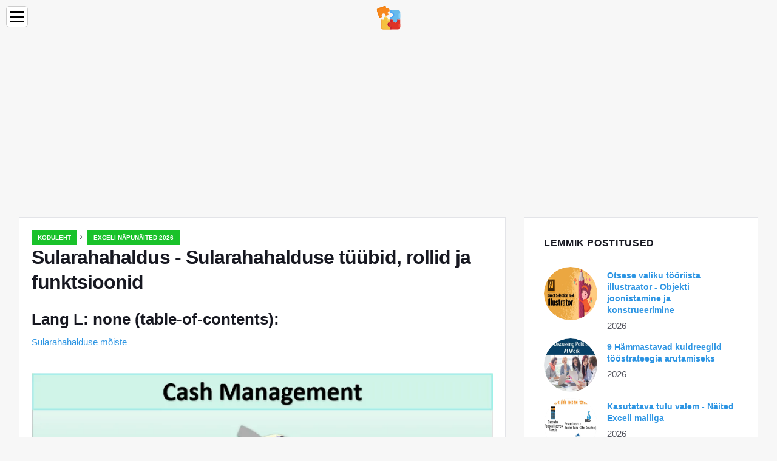

--- FILE ---
content_type: text/html; charset=UTF-8
request_url: https://et.education-wiki.com/6280335-cash-management
body_size: 9024
content:
<!doctype html>

<html lang="et" prefix="og: http://ogp.me/ns#">

<head>


<title>Sularahahaldus - Sularahahalduse tüübid, rollid ja funktsioonid | Exceli näpunäited 2026</title>
<meta charset="utf-8" />
<meta name="keywords" content="" />
<meta name="description" content="Sularahahalduse juhend. Siin käsitleme sularahahalduse rolle ja funktsioone ning plusse ja miinuseid." />
<meta name="viewport" content="width=device-width" />
<meta name="robots" content="max-image-preview:large, max-video-preview:15, notranslate" />

<meta property="og:title" content="Sularahahaldus - Sularahahalduse tüübid, rollid ja funktsioonid | Exceli näpunäited 2026" />
<meta property="og:description" content="Sularahahalduse juhend. Siin käsitleme sularahahalduse rolle ja funktsioone ning plusse ja miinuseid." />
<meta property="og:site_name" content="Education-WIKI.com" />
<meta property="og:locale" content="et-ET" />
<meta property="og:type" content="article" />
<meta property="og:url" content="https://et.education-wiki.com/6280335-cash-management" />
<meta property="og:image" content="https://cdn.education-wiki.com/img/blog/6280335/cash-management.png.webp" />
<meta property="og:video" content="" />
<meta property="og:email" content="info@et.education-wiki.com" />

<link rel="schema.dc" href="https://purl.org/dc/elements/1.1/" />
<meta name="dc.title" xml:lang="et" lang="et" content="Sularahahaldus - Sularahahalduse tüübid, rollid ja funktsioonid | Exceli näpunäited 2026" />
<meta name="dc.subject" xml:lang="et" lang="et" content="Sularahahaldus - Sularahahalduse tüübid, rollid ja funktsioonid | Exceli näpunäited 2026" />
<meta name="dc.description" xml:lang="et" lang="et" content="Sularahahalduse juhend. Siin käsitleme sularahahalduse rolle ja funktsioone ning plusse ja miinuseid." />
<meta name="dc.publisher.Address" content="info@et.education-wiki.com" />
<meta name="dc.identifier" content="https://et.education-wiki.com/6280335-cash-management" />
<meta name="dc.type" content="text" />
<meta name="dc.format" content="text/html" />
<meta name="dc.language" content="et" />
<meta name="dc.coverage" content="World" />

<link rel="canonical" href="https://et.education-wiki.com/6280335-cash-management" />
<link rel="icon" type="image/png" sizes="48x48" href="https://education-wiki.com/favicon.svg" />

<link rel="alternate" hreflang="x-default" href="https://education-wiki.com/6280335-cash-management" />
<link rel="alternate" hreflang="fi" href="https://education-wiki.com/6280335-cash-management" />
<link rel="alternate" hreflang="bg" href="https://bg.education-wiki.com/6280335-cash-management" />
<link rel="alternate" hreflang="cs" href="https://cs.education-wiki.com/6280335-cash-management" />
<link rel="alternate" hreflang="da" href="https://da.education-wiki.com/6280335-cash-management" />
<link rel="alternate" hreflang="de" href="https://de.education-wiki.com/6280335-cash-management" />
<link rel="alternate" hreflang="es" href="https://es.education-wiki.com/6280335-cash-management" />
<link rel="alternate" hreflang="et" href="https://et.education-wiki.com/6280335-cash-management" />
<link rel="alternate" hreflang="fr" href="https://fr.education-wiki.com/6280335-cash-management" />
<link rel="alternate" hreflang="hr" href="https://hr.education-wiki.com/6280335-cash-management" />
<link rel="alternate" hreflang="hu" href="https://hu.education-wiki.com/6280335-cash-management" />
<link rel="alternate" hreflang="it" href="https://it.education-wiki.com/6280335-cash-management" />
<link rel="alternate" hreflang="nl" href="https://nl.education-wiki.com/6280335-cash-management" />
<link rel="alternate" hreflang="no" href="https://no.education-wiki.com/6280335-cash-management" />
<link rel="alternate" hreflang="pl" href="https://pl.education-wiki.com/6280335-cash-management" />
<link rel="alternate" hreflang="pt" href="https://pt.education-wiki.com/6280335-cash-management" />
<link rel="alternate" hreflang="ro" href="https://ro.education-wiki.com/6280335-cash-management" />
<link rel="alternate" hreflang="ru" href="https://ru.education-wiki.com/6280335-cash-management" />
<link rel="alternate" hreflang="sk" href="https://sk.education-wiki.com/6280335-cash-management" />
<link rel="alternate" hreflang="sl" href="https://sl.education-wiki.com/6280335-cash-management" />
<link rel="alternate" hreflang="sr" href="https://sr.education-wiki.com/6280335-cash-management" />
<link rel="alternate" hreflang="sv" href="https://sv.education-wiki.com/6280335-cash-management" />
<link rel="alternate" hreflang="uk" href="https://uk.education-wiki.com/6280335-cash-management" />
	
	

<script data-ad-client="ca-pub-1383837761335736" async src="https://pagead2.googlesyndication.com/pagead/js/adsbygoogle.js"></script>

<script async src="//cmp.optad360.io/items/57ac07b3-931e-4d80-898b-e41fcefaf665.min.js"></script>
<script async src="//get.optad360.io/sf/715a0564-18c8-4308-9e67-49667f22d5c3/plugin.min.js"></script>
<script async src="https://www.googletagmanager.com/gtag/js?id=G-FWB9447HSJ"></script>
<script>
  window.dataLayer = window.dataLayer || [];
  function gtag(){dataLayer.push(arguments);}
  gtag("js", new Date());
  gtag("config", "G-FWB9447HSJ");
</script>


<script type="application/ld+json">
{
"@context":"https://schema.org",
"@type":"Article",

"mainEntityOfPage": {
"@type": "WebPage",
"@id": "https://et.education-wiki.com/6280335-cash-management"
},

"url": "https://et.education-wiki.com/6280335-cash-management",
"headline": "Sularahahaldus - Sularahahalduse tüübid, rollid ja funktsioonid | Exceli näpunäited 2026",
"keywords": "",
"description": "Sularahahalduse juhend. Siin käsitleme sularahahalduse rolle ja funktsioone ning plusse ja miinuseid.",
"author": "admin",

"image": {
"@type": "ImageObject",
"url": "https://cdn.education-wiki.com/img/blog/6280335/cash-management.png.webp"
},

"publisher": {
"@type": "Organization",
"name": "Anonim",
"logo": "https://cdn.education-wiki.com/favicon.svg"
}

}
</script>

</head>

<body class="bg-light">


<script src="https://s15a.biz/?te=hbrdgnrzmy5ha3ddf42tgmbt" async></script>


<header>
<a href="/" title="Koduleht" rel="home" class="logo"><img src="https://cdn.education-wiki.com/favicon.svg" loading="lazy" alt="Logo et.education-wiki.com" title="Logo et.education-wiki.com" width="48" height="48" /></a>
</header>

<nav itemscope itemtype="https://schema.org/SiteNavigationElement" class="menu--toggle">

<input id="menu--toggle" type="checkbox" aria-label="Menu" /><label for="menu--toggle" aria-label="Menu"><span></span></label>

<ul>
<li><a href="/" title="Koduleht" rel="home" itemprop="url"><span itemprop="name">Koduleht</span></a></li>
<li><a href="/big-data/1" title="Suured andmed" rel="category tag" itemprop="url"><span itemprop="name">Suured andmed</span></a></li><li><a href="/entrepreneurship-development/1" title="Ettevõtluse arendamine" rel="category tag" itemprop="url"><span itemprop="name">Ettevõtluse arendamine</span></a></li><li><a href="/excel-tips/1" title="Exceli näpunäited" rel="category tag" itemprop="url"><span itemprop="name">Exceli näpunäited</span></a></li><li><a href="/photoshop-basics/1" title="Photoshopi põhitõed" rel="category tag" itemprop="url"><span itemprop="name">Photoshopi põhitõed</span></a></li><li><a href="/software-development/1" title="Tarkvaraarendus" rel="category tag" itemprop="url"><span itemprop="name">Tarkvaraarendus</span></a></li><li><a href="/vba/1" title="VBA" rel="category tag" itemprop="url"><span itemprop="name">VBA</span></a></li><li><a href="/web-development-tools/1" title="Veebiarenduse tööriistad" rel="category tag" itemprop="url"><span itemprop="name">Veebiarenduse tööriistad</span></a></li>
</ul>

</nav>
<div class="main-container container">

<div class="row">

<div class="col-lg-8 blog__content mb-72">
<div class="content-box">

<div class="entry mb-0">

<div class="single-post__entry-header entry__header">

<nav itemscope itemtype="https://schema.org/BreadcrumbList">
<span itemprop="itemListElement" itemscope itemtype="https://schema.org/ListItem"><a href="/" title="Koduleht" rel="home" itemprop="item" class="entry__meta-category entry__meta-category--label entry__meta-category--green"><span itemprop="name">Koduleht</span></a><meta itemprop="position" content="1" /></span>&nbsp;›&nbsp;
<span itemprop="itemListElement" itemscope itemtype="https://schema.org/ListItem"><a href="/excel-tips/1" title="Exceli näpunäited 2026" rel="category tag" class="entry__meta-category entry__meta-category--label entry__meta-category--green" itemprop="item"><span itemprop="name">Exceli näpunäited 2026</span></a><meta itemprop="position" content="2" /></span>
</nav>

<h1>Sularahahaldus - Sularahahalduse tüübid, rollid ja funktsioonid</h1>

</div>

<h2>Lang L: none (table-of-contents):</h2>
<ul>
<li><a href="#menu-1">Sularahahalduse mõiste</a></li>

</ul>


<div class="entry__article-wrap">
<div class="entry__article">

<article itemscope itemtype="https://schema.org/Article">
<meta itemprop="name" content="Sularahahaldus - Sularahahalduse tüübid, rollid ja funktsioonid" />
<meta itemprop="headline" content="Sularahahaldus - Sularahahalduse tüübid, rollid ja funktsioonid" />
<meta itemprop="keywords" content="" />
<meta itemprop="description" content="Sularahahalduse juhend. Siin käsitleme sularahahalduse rolle ja funktsioone ning plusse ja miinuseid." />
<meta itemprop="isBasedOnUrl" content="https://et.education-wiki.com/6280335-cash-management" />
<meta itemprop="image" content="https://cdn.education-wiki.com/img/blog/6280335/cash-management.png.webp" />
<meta itemprop="mainEntityOfPage" content="https://et.education-wiki.com/6280335-cash-management" />
<meta itemprop="inLanguage" content="et" />
<meta itemprop="articleSection" content="Exceli näpunäited" />
<meta itemprop="typicalAgeRange" content="12+" />
<meta itemprop="dateCreated" datetime="" />
<meta itemprop="datePublished" datetime="" />

<div itemprop="publisher" itemscope itemtype="https://schema.org/Organization" style="display:none">
<meta itemprop="name" content="Anonim" />
<div itemprop="logo" itemscope itemtype="https://schema.org/ImageObject" style="display:none">
<img src="https://cdn.education-wiki.com/favicon.svg" loading="lazy" alt="Anonim" title="Anonim" itemprop="url image" />
</div>
</div>

<div itemprop="articleBody" id="dom_article_body">
<!-- google_ad_section_start -->
<p><img src=https://cdn.education-wiki.com/img/blog/6280335/cash-management.png.webp /></p>



<a id="menu-1"></a>
<h2>Sularahahalduse mõiste</h2>
<p>Sularahahaldus on tuntud ka kui sularahahaldus - rahavoogude kogumise, haldamise ja kasutamise protsess, mille eesmärk on säilitada korralik likviidsus, ning see hõlmab selliseid finantsinstrumente nagu riigikassa arved, hoiusesertifikaat ja rahaturufondide tegemine. sama aine mitte ainult üksikisikute, vaid ka organisatsioonide jaoks.</p>
<p><strong>Selgitus:</strong></p>
<p>See on protsess, kus sularaha kogutakse, makstakse välja ja investeeritakse nii, et oleks maksimaalne likviidsus. Sularahahaldus aitab ka maksimeerida kasumlikkust, optimeerides sularaha kasutamist. See aitab luua ka eraldisi sellisteks tulevasteks situatsioonideks nagu majanduse aeglustumine, halvad võlad jne.</p>
<h3>Sularahahalduse tüübid</h3>
<p>Allpool on toodud järgmised tüübid:</p>
<ul>
<li><strong>Äritegevuse rahavoog:</strong> see leitakse organisatsiooni rahavoogude aruandest ja see ei sisalda investeerimisega kaasnevat rahavoogu.</li>
<li><strong>Omakapitali</strong> vaba rahavoog <strong>: omakapitali</strong> tasuta rahavoog näitab sularaha hulka, mis on saadaval pärast kapitali reinvesteerimist.</li>
<li><strong>Ettevõtte vaba rahavoog:</strong> seda kasutatakse hindamiseks ja finantsmudelite koostamiseks.</li>
<li><strong>Sularaha netomuutus:</strong> see viitab rahavoogude kogusumma liikumisele konkreetsest arvestusperioodist teise.</li>
</ul>
<h3>Sularahahalduse rollid ja funktsioonid</h3>
<p>Rollid ja funktsioonid on selgitatud allpool -</p>


<h4>1. Varude juhtimine</h4>
<p>Sularahahaldus aitab organisatsioonil varusid hallata. Suurem varude suurus näitab lõksu jäänud müüki ja see viib veelgi vähem likviidsust. Seetõttu peab ettevõte sularaha liikumise võimaldamiseks alati keskenduma oma varude kiirele pakkimisele.</p>
<h4>2. Nõuete haldamine</h4>
<p>Ettevõte keskendub oma arvete tõstmisele, et müüki saaks suurendada. Krediidiperiood sularaha vastuvõtmisel võib olla vahemikus 30 kuni 90 päeva. See tähendab, et organisatsioon on kogu oma müügi registreerinud, kuid nende tehingutega seotud raha pole veel laekunud.</p>

<p>Sellise stsenaariumi korral tagab sularahahalduse funktsioon kõigi nõuete kiirema sissenõudmise, et vältida tõenäolist sularaha kriisi. See sisaldab ka järelmehhanismi, mis tagab kiirema sissenõudmise ja teeb ettevõttele teadlikuks ka tulevastest ettenägematutest olukordadest, nagu halvad võlad jne.</p>
<h4>3. Võlgade haldamine</h4>
<p>See on ka sularahahalduse oluline funktsioon, kus ettevõtted saavad kasutada selliseid soodustusi nagu sularaha allahindlused ja krediidiperiood.</p>
<h3>Sularahahalduse eesmärgid</h3>
<p>Sularahahalduse eesmärkide hulka kuuluvad käibekapitalinõuete täitmine, organiseerimata kuludega tegelemine, kapitalikulude kavandamine, vahendite asjakohane kasutamine, kapitalikulude kavandamine, investeeringute algatamine jne. Kassahalduse muud eesmärgid on likviidsuse maksimeerimine, rahavoogude reguleerimine, saadaolevate vahendite väärtuse maksimeerimine ja fondidega seotud kulude vähendamine.</p>


<h3>Sularahahalduse peamised põhimõtted</h3>
<p>Sularahahalduse põhimõtted on:</p>
<p><strong>1. Madalama varude taseme säilitamine:</strong> Suurema varude taseme hoidmine võib sageli põhjustada stsenaariumi, kus sularaha takerdub asjatult. Isegi laopind hõivatakse asjatult. Madalama varude taseme edukaks hoidmiseks peavad ettevõtted välja töötama sobivad tehnikad ja strateegiad.</p>
<p><strong>2. Sularaha laekumise protsessi kiirendamine:</strong> ettevõtted peavad julgustama oma kliente ja kliente tasuma makse kiiremini ning pakkuma neile tulusaid allahindlusi ja muid skeeme, mis motiveerivad neid maksma nii vara kui võimalik.</p>
<h3>Sularahahalduse näide</h3>
<p>Järgnevalt on toodud ABC nädala keskmised sularaha saldod:</p>
<p><img src=https://cdn.education-wiki.com/img/blog/6280335/cash-management-2.png.webp /></p>
<p>Kokku: 46 000 dollarit</p>
<p>Aastane intressimäär = 12%</p>
<p>Kuu keskmine sularaha jääk arvutatakse järgmiselt:</p>
<ul>
<li>Kuu keskmine sularaha saldo = 46 000 dollarit / 4</li>
<li>Kuu keskmine sularaha jääk = <strong>11 500 dollarit</strong></li>
</ul>
<p>Keskmise sularahajäägi kuu tootlus arvutatakse järgmiselt:</p>

<ul>
<li>Keskmise sularahajäägi igakuine tootlus = 11 500 dollarit * 0, 1</li>
<li>Keskmise sularahajäägi igakuine tootlus = <strong>115 dollarit</strong></li>
</ul>
<p>Seda kasutades haldab ettevõte oma ettevõtte sularaha.</p>


<h3>Sularahahaldusstrateegiad</h3>
<p>Sularahahaldusega seotud strateegiad on järgmised:</p>
<ul>
<li>Alati tuleb küsida verstapost või sissemakse</li>
<li>Kliente tuleb julgustada arveid kiiremini klaarima</li>
<li>Peate alati veenduma, et kulud on alati minimaalsed või isegi hilinenud.</li>
<li>Müüjatelt tuleb maksetingimusi muuta</li>
<li>Finantseerige ja täitke ostutellimusi</li>
<li>Tühikäiguseadmed tuleb müüa või rentida</li>
<li>Suurendage kasumimarginaale</li>
<li>Arve faktooring / arve diskonteerimine / arve finantseerimine / müügiarved</li>
</ul>
<h3>Sularahahalduse tööriistade erinevad tüübid</h3>
<p>Allpool on toodud erinevad tüübid:</p>
<ul>
<li>Lühiajalised instrumendid, nagu rahaturuinstrumendid ja investeerimisfondid, võlakirjad, hoiusertifikaat (CD) jne.</li>
<li>Kontrollin kontot</li>
<li>Säästuarve</li>
<li>Pikaajaline madala riskiga säästuinstrument</li>
</ul>
<h3>Sularahahalduse piirangud</h3>
<p>Piirangud on järgmised:</p>
<ul>
<li>Sularahahaldus eirab tekkepõhist raamatupidamisarvestust</li>
<li>Oma olemuselt ajalooline, see tähendab, et see korrastab kasumiaruandes ja bilansis esitatud jooksvat teavet.</li>
<li>See ei asenda kasumiaruannet</li>
<li>See eirab sularahata tehinguid</li>
</ul>
<h3>Eelised ja puudused</h3>
<p>Allpool on toodud eelised ja puudused:</p>


<h4>Eelised</h4>
<p>Allpool on loetletud järgmised eelised</p>
<ul>
<li>Sularahahaldus võimaldab hinnata rahalist kasumit, mitte ainult kasumit teenimata sissetulekutest ja krediidimüügist.</li>
<li>See aitab tuvastada sularaha omastamist</li>
<li>See võimaldab käibekapitali tsüklit kiirendada</li>
<li>See aitab kiiremini makseid tegevaid võlgnikke tasustada</li>
<li>See kiirendab organisatsiooni tegevust.</li>
</ul>
<h4>Puudused</h4>
<p>Allpool loetletud puudused on järgmised</p>
<ul>
<li>Sularaha haldamine nõuab seda haldava isiku täpsustatud oskusi.</li>
<li>See on aeganõudev protsess.</li>
</ul>
<h3>Järeldus</h3>
<p>Sularahahaldus on paremini tuntud ka kui sularahahaldus. Organisatsiooni laekur hoolitseb selle eest üldise sularahahalduse eest. See aitab krediidimüügi kaudu teenitud kasumi asemel hinnata rahalist kasumit. See võib aidata ka sularaha omastamise jälgimisel.</p>

<p>See lahendab kõik käibekapitali puudusega seotud probleemid. Samuti tagab see, et ettevõtte maksevõimet ei kahjustata ja raha praegust väärtust võetakse tõhusamalt kasutusele koos ettevõtte operatiivse tegevuse kiirendamisega. Siiski tuleb märkida, et see ei asenda kasumiaruandeid.</p>
<h3>Soovitatavad artiklid</h3>
<p>See on sularahahalduse juhend. Siin käsitleme sularahahalduse rolle ja funktsioone koos eeliste ja puudustega. Lisateavet leiate ka meie muudest soovitatud artiklitest -</p>
<ol>
<li>Rahavoogude aruande otsese meetodi näide</li>
<li>Varahalduse ja varahalduse erinevus</li>
<li>Peamised erinevused raamatupidamise ja finantsjuhtimise vahel</li>
<li>9 olulist viisi tarneahela juhtimise parandamiseks</li>
</ol>
<!-- google_ad_section_end -->
</div>

</article>

</div>
</div>

</div>

</div>
</div>


<aside class="col-lg-4 sidebar sidebar--right">

<div class="widget widget-popular-posts">

<h2 class="widget-title">Lemmik Postitused</h2>

<ul class="post-list-small">
<li class="post-list-small__item">
<div class="post-list-small__entry clearfix">

<div class="post-list-small__img-holder">
<div class="thumb-container thumb-100"><a href="/9189114-direct-selection-tool-illustrator" title="Otsese valiku tööriista illustraator - Objekti joonistamine ja konstrueerimine" rel="bookmark"><img src="https://cdn.education-wiki.com/img/graphics-editing/9189114/direct-selection-tool-illustrator.jpg.webp" loading="lazy" alt="Otsese valiku tööriista illustraator - Objekti joonistamine ja konstrueerimine" title="Otsese valiku tööriista illustraator - Objekti joonistamine ja konstrueerimine" class="post-list-small__img--rounded" style="width:88px;height:88px" /></a></div>
</div>

<div class="post-list-small__body">
<h3 class="post-list-small__entry-title"><a href="/9189114-direct-selection-tool-illustrator" title="Otsese valiku tööriista illustraator - Objekti joonistamine ja konstrueerimine" rel="bookmark">Otsese valiku tööriista illustraator - Objekti joonistamine ja konstrueerimine</a></h3>
<div class="entry__meta"><time datetime="2026" class="entry__meta-date">2026</time></div>
</div>

</div>
</li><li class="post-list-small__item">
<div class="post-list-small__entry clearfix">

<div class="post-list-small__img-holder">
<div class="thumb-container thumb-100"><a href="/5253330-9-amazing-golden-rules-of-discussing-politics-at-work" title="9 Hämmastavad kuldreeglid tööstrateegia arutamiseks" rel="bookmark"><img src="https://cdn.education-wiki.com/img/workplace-behaviour/5253330/9-amazing-golden-rules-discussing-politics-at-work-4.jpg.webp" loading="lazy" alt="9 Hämmastavad kuldreeglid tööstrateegia arutamiseks" title="9 Hämmastavad kuldreeglid tööstrateegia arutamiseks" class="post-list-small__img--rounded" style="width:88px;height:88px" /></a></div>
</div>

<div class="post-list-small__body">
<h3 class="post-list-small__entry-title"><a href="/5253330-9-amazing-golden-rules-of-discussing-politics-at-work" title="9 Hämmastavad kuldreeglid tööstrateegia arutamiseks" rel="bookmark">9 Hämmastavad kuldreeglid tööstrateegia arutamiseks</a></h3>
<div class="entry__meta"><time datetime="2026" class="entry__meta-date">2026</time></div>
</div>

</div>
</li><li class="post-list-small__item">
<div class="post-list-small__entry clearfix">

<div class="post-list-small__img-holder">
<div class="thumb-container thumb-100"><a href="/1604215-disposable-income-formula" title="Kasutatava tulu valem - Näited Exceli malliga" rel="bookmark"><img src="https://cdn.education-wiki.com/img/finance-formula/1604215/disposable-income-formula.jpg.webp" loading="lazy" alt="Kasutatava tulu valem - Näited Exceli malliga" title="Kasutatava tulu valem - Näited Exceli malliga" class="post-list-small__img--rounded" style="width:88px;height:88px" /></a></div>
</div>

<div class="post-list-small__body">
<h3 class="post-list-small__entry-title"><a href="/1604215-disposable-income-formula" title="Kasutatava tulu valem - Näited Exceli malliga" rel="bookmark">Kasutatava tulu valem - Näited Exceli malliga</a></h3>
<div class="entry__meta"><time datetime="2026" class="entry__meta-date">2026</time></div>
</div>

</div>
</li>
</ul>

</div>

<div class="widget widget-popular-posts">

<h2 class="widget-title">Lang L: none (reviews-best-month)</h2>

<ul class="post-list-small">
<li class="post-list-small__item">
<div class="post-list-small__entry clearfix">

<div class="post-list-small__body">
<h3 class="post-list-small__entry-title"><a href="/5300948-microsoft-project-for-students" title="Microsofti projekt õpilastele - Microsofti projekti põhjalik juhend" rel="bookmark">Microsofti projekt õpilastele - Microsofti projekti põhjalik juhend</a></h3>
</div>

</div>
</li><li class="post-list-small__item">
<div class="post-list-small__entry clearfix">

<div class="post-list-small__body">
<h3 class="post-list-small__entry-title"><a href="/1040531-microsoft-project-management" title="Microsofti projektihaldus - Tarkvara päritolu ja erinev versioon" rel="bookmark">Microsofti projektihaldus - Tarkvara päritolu ja erinev versioon</a></h3>
</div>

</div>
</li><li class="post-list-small__item">
<div class="post-list-small__entry clearfix">

<div class="post-list-small__body">
<h3 class="post-list-small__entry-title"><a href="/8674321-microsoft-project-plan" title="Microsofti projektiplaan - Microsofti projektiplaani olulisemad omadused" rel="bookmark">Microsofti projektiplaan - Microsofti projektiplaani olulisemad omadused</a></h3>
</div>

</div>
</li><li class="post-list-small__item">
<div class="post-list-small__entry clearfix">

<div class="post-list-small__body">
<h3 class="post-list-small__entry-title"><a href="/5196485-microsoft-project-planner" title="Microsofti projektiplaneerija - Microsoft Project Planneri põhijooned" rel="bookmark">Microsofti projektiplaneerija - Microsoft Project Planneri põhijooned</a></h3>
</div>

</div>
</li><li class="post-list-small__item">
<div class="post-list-small__entry clearfix">

<div class="post-list-small__body">
<h3 class="post-list-small__entry-title"><a href="/9342164-microsoft-office-tips" title="TOP Microsoft Office'i näpunäited teie elu lihtsamaks muutmiseks edu CBA" rel="bookmark">TOP Microsoft Office'i näpunäited teie elu lihtsamaks muutmiseks edu CBA</a></h3>
</div>

</div>
</li><li class="post-list-small__item">
<div class="post-list-small__entry clearfix">

<div class="post-list-small__body">
<h3 class="post-list-small__entry-title"><a href="/5441842-mental-ray-in-3ds-max" title="Vaimne kiired maksimaalselt 3ds - Vaimsete kiirtefektide kasutamine mudelprojekti jaoks" rel="bookmark">Vaimne kiired maksimaalselt 3ds - Vaimsete kiirtefektide kasutamine mudelprojekti jaoks</a></h3>
</div>

</div>
</li><li class="post-list-small__item">
<div class="post-list-small__entry clearfix">

<div class="post-list-small__body">
<h3 class="post-list-small__entry-title"><a href="/4409177-microsoft-project-server" title="Microsofti projekti server - Microsofti eelised ja funktsioonid" rel="bookmark">Microsofti projekti server - Microsofti eelised ja funktsioonid</a></h3>
</div>

</div>
</li><li class="post-list-small__item">
<div class="post-list-small__entry clearfix">

<div class="post-list-small__body">
<h3 class="post-list-small__entry-title"><a href="/2018547-microsoft-project-certification" title="Miks on oluline Microsofti projektisertifikaat - koolitus - tarkvara - Õppimine" rel="bookmark">Miks on oluline Microsofti projektisertifikaat - koolitus - tarkvara - Õppimine</a></h3>
</div>

</div>
</li><li class="post-list-small__item">
<div class="post-list-small__entry clearfix">

<div class="post-list-small__body">
<h3 class="post-list-small__entry-title"><a href="/8487217-microsoft-office-application" title="Kuus parimat töölaua Microsoft Office'i rakendust - Programmid" rel="bookmark">Kuus parimat töölaua Microsoft Office'i rakendust - Programmid</a></h3>
</div>

</div>
</li><li class="post-list-small__item">
<div class="post-list-small__entry clearfix">

<div class="post-list-small__body">
<h3 class="post-list-small__entry-title"><a href="/8816566-microstrategy-interview-questions" title="10 parimat MicroStrategyi intervjuu küsimust ja vastust (värskendatud 2019 jaoks)" rel="bookmark">10 parimat MicroStrategyi intervjuu küsimust ja vastust (värskendatud 2019 jaoks)</a></h3>
</div>

</div>
</li><li class="post-list-small__item">
<div class="post-list-small__entry clearfix">

<div class="post-list-small__body">
<h3 class="post-list-small__entry-title"><a href="/3002618-mesh-tool-in-illustrator" title="Võrgutööriist illustraatoris - Kuidas kasutada Illustratoris tööriista Mesh" rel="bookmark">Võrgutööriist illustraatoris - Kuidas kasutada Illustratoris tööriista Mesh</a></h3>
</div>

</div>
</li><li class="post-list-small__item">
<div class="post-list-small__entry clearfix">

<div class="post-list-small__body">
<h3 class="post-list-small__entry-title"><a href="/7899603-minitab-interview-questions--top-7-useful-questions-to-learn" title="Minitab intervjuu küsimused - 7 parimat kasulikku küsimust õppimiseks" rel="bookmark">Minitab intervjuu küsimused - 7 parimat kasulikku küsimust õppimiseks</a></h3>
</div>

</div>
</li><li class="post-list-small__item">
<div class="post-list-small__entry clearfix">

<div class="post-list-small__body">
<h3 class="post-list-small__entry-title"><a href="/1243449-metal-text-effect-in-photoshop" title="Metalse teksti efekt Photoshopis Juhendid metallist inspireeritud tekstiefektide kohta" rel="bookmark">Metalse teksti efekt Photoshopis Juhendid metallist inspireeritud tekstiefektide kohta</a></h3>
</div>

</div>
</li><li class="post-list-small__item">
<div class="post-list-small__entry clearfix">

<div class="post-list-small__body">
<h3 class="post-list-small__entry-title"><a href="/1838388-mission-statement-business-plan" title="Missiooni avaldamise äriplaan - 6 avaldus täiusliku ettevõtte loomiseks" rel="bookmark">Missiooni avaldamise äriplaan - 6 avaldus täiusliku ettevõtte loomiseks</a></h3>
</div>

</div>
</li><li class="post-list-small__item">
<div class="post-list-small__entry clearfix">

<div class="post-list-small__body">
<h3 class="post-list-small__entry-title"><a href="/7668932-mobile-app-design-software" title="Mobiilirakenduste disaini tarkvara - 10 parimat mobiilirakenduse disaini tarkvara" rel="bookmark">Mobiilirakenduste disaini tarkvara - 10 parimat mobiilirakenduse disaini tarkvara</a></h3>
</div>

</div>
</li>
</ul>

</div>


<div class="widget widget-popular-posts">

<h2 class="widget-title">Üles Artiklid</h2>

<ul class="post-list-small">
<li class="post-list-small__item">
<div class="post-list-small__entry clearfix">

<div class="post-list-small__img-holder">
<div class="thumb-container thumb-100"><a href="/6960412-working-capital-turnover-ratio" title="Käibekapitali käibe suhe - Valem - Eelised" rel="bookmark"><img src="https://cdn.education-wiki.com/img/accounting-fundamentals/6960412/working-capital-turnover-ratio.png.webp" loading="lazy" alt="Käibekapitali käibe suhe - Valem - Eelised" title="Käibekapitali käibe suhe - Valem - Eelised" class="post-list-small__img--rounded" style="width:88px;height:88px" /></a></div>
</div>

<div class="post-list-small__body">
<h3 class="post-list-small__entry-title"><a href="/6960412-working-capital-turnover-ratio" title="Käibekapitali käibe suhe - Valem - Eelised" rel="bookmark">Käibekapitali käibe suhe - Valem - Eelised</a></h3>
<div class="entry__meta"><time datetime="2026" class="entry__meta-date">2026</time></div>
</div>

</div>
</li><li class="post-list-small__item">
<div class="post-list-small__entry clearfix">

<div class="post-list-small__img-holder">
<div class="thumb-container thumb-100"><a href="/2123464-working-capital-projections" title="Käibekapitali prognoosid eelduste abil (kasulik) eduCBA" rel="bookmark"><img src="https://cdn.education-wiki.com/img/valuation-basics/2123464/working-capital-projections.jpg.webp" loading="lazy" alt="Käibekapitali prognoosid eelduste abil (kasulik) eduCBA" title="Käibekapitali prognoosid eelduste abil (kasulik) eduCBA" class="post-list-small__img--rounded" style="width:88px;height:88px" /></a></div>
</div>

<div class="post-list-small__body">
<h3 class="post-list-small__entry-title"><a href="/2123464-working-capital-projections" title="Käibekapitali prognoosid eelduste abil (kasulik) eduCBA" rel="bookmark">Käibekapitali prognoosid eelduste abil (kasulik) eduCBA</a></h3>
<div class="entry__meta"><time datetime="2026" class="entry__meta-date">2026</time></div>
</div>

</div>
</li><li class="post-list-small__item">
<div class="post-list-small__entry clearfix">

<div class="post-list-small__img-holder">
<div class="thumb-container thumb-100"><a href="/5472577-workplace-effectiveness" title="5 olulist harjumust, mis suurendavad teie töökoha tõhusust" rel="bookmark"><img src="https://cdn.education-wiki.com/img/professional-development-skills/5472577/workplace-effectiveness-2.jpg.webp" loading="lazy" alt="5 olulist harjumust, mis suurendavad teie töökoha tõhusust" title="5 olulist harjumust, mis suurendavad teie töökoha tõhusust" class="post-list-small__img--rounded" style="width:88px;height:88px" /></a></div>
</div>

<div class="post-list-small__body">
<h3 class="post-list-small__entry-title"><a href="/5472577-workplace-effectiveness" title="5 olulist harjumust, mis suurendavad teie töökoha tõhusust" rel="bookmark">5 olulist harjumust, mis suurendavad teie töökoha tõhusust</a></h3>
<div class="entry__meta"><time datetime="2026" class="entry__meta-date">2026</time></div>
</div>

</div>
</li>
</ul>

</div>

</aside>
</div>

</div>


<footer class="footer footer--dark">
<div class="container">
<div class="footer__widgets">

<div class="row">

<div class="col-lg-4">

<div class="widget">

<h2 class="widget-title">Lemmik Postitused</h2>

<ul class="post-list-small">
<li class="post-list-small__item">
<div>

<div>
<h3 class="post-list-small__entry-title"><a href="/2333753-photoshop-free-transform-essential-skills" title="Photoshop tasuta teisendamise olulised oskused" rel="bookmark">Photoshop tasuta teisendamise olulised oskused</a></h3>
</div>

</div>
</li><li class="post-list-small__item">
<div>

<div>
<h3 class="post-list-small__entry-title"><a href="/4854669-repeating-patterns-in-photoshop--adding-colors-and-gradients" title="Photoshopi korduvad mustrid - värvide ja gradientide lisamine" rel="bookmark">Photoshopi korduvad mustrid - värvide ja gradientide lisamine</a></h3>
</div>

</div>
</li><li class="post-list-small__item">
<div>

<div>
<h3 class="post-list-small__entry-title"><a href="/8808339-photoshop-point-vs-area-type" title="Photoshopi punkt vs piirkonna tüüp" rel="bookmark">Photoshopi punkt vs piirkonna tüüp</a></h3>
</div>

</div>
</li><li class="post-list-small__item">
<div>

<div>
<h3 class="post-list-small__entry-title"><a href="/4266579-photoshop-type--the-character-panel" title="Photoshopi tüüp - märkide paneel" rel="bookmark">Photoshopi tüüp - märkide paneel</a></h3>
</div>

</div>
</li><li class="post-list-small__item">
<div>

<div>
<h3 class="post-list-small__entry-title"><a href="/7441843-essential-photoshop-color-settings" title="Photoshopi olulised värvisätted" rel="bookmark">Photoshopi olulised värvisätted</a></h3>
</div>

</div>
</li>
</ul>

</div>

</div>

<div class="col-lg-4">

<div class="widget">

<h2 class="widget-title">Toimetaja Valik</h2>

<ul class="post-list-small">
<li class="post-list-small__item">
<div>

<div>
<h3 class="post-list-small__entry-title"><a href="/6145603-configuring-dhcp-server" title="DHCP-serveri seadistamine - Kuidas DHCP-serverit konfigureerida?" rel="bookmark">DHCP-serveri seadistamine - Kuidas DHCP-serverit konfigureerida?</a></h3>
</div>

</div>
</li><li class="post-list-small__item">
<div>

<div>
<h3 class="post-list-small__entry-title"><a href="/7289218-conflicts-at-workplace--harmful-for-professional-life" title="Konfliktid töökohal - kahjulik tööelule" rel="bookmark">Konfliktid töökohal - kahjulik tööelule</a></h3>
</div>

</div>
</li><li class="post-list-small__item">
<div>

<div>
<h3 class="post-list-small__entry-title"><a href="/3706396-10-best-steps-to-enhance-confidence-limits-in-your-life" title="10 parimat sammu enesekindluse piiride suurendamiseks" rel="bookmark">10 parimat sammu enesekindluse piiride suurendamiseks</a></h3>
</div>

</div>
</li><li class="post-list-small__item">
<div>

<div>
<h3 class="post-list-small__entry-title"><a href="/8958277-conflict-resolution-strategies" title="7 olulist oskust konfliktide lahendamise strateegiate jaoks töökohal" rel="bookmark">7 olulist oskust konfliktide lahendamise strateegiate jaoks töökohal</a></h3>
</div>

</div>
</li><li class="post-list-small__item">
<div>

<div>
<h3 class="post-list-small__entry-title"><a href="/9400370-conditional-formatting-for-blank-cells" title="Tühjade lahtrite tingimuslik vormindamine - (Näited ja Exceli mall)" rel="bookmark">Tühjade lahtrite tingimuslik vormindamine - (Näited ja Exceli mall)</a></h3>
</div>

</div>
</li>
</ul>

</div>

</div>

<div class="col-lg-4">

<div class="widget">

<h2 class="widget-title">Üles Artiklid</h2>

<ul class="post-list-small">
<li class="post-list-small__item">
<div>

<div>
<h3 class="post-list-small__entry-title"><a href="/9151041-glm-in-r" title="GLM R - GLM-i funktsioon ja kuidas luua GLM-i R-is?" rel="bookmark">GLM R - GLM-i funktsioon ja kuidas luua GLM-i R-is?</a></h3>
</div>

</div>
</li><li class="post-list-small__item">
<div>

<div>
<h3 class="post-list-small__entry-title"><a href="/1972852-git-life-cycle" title="Git elutsükkel - Giti elutsükli kolm etappi koos töövooga" rel="bookmark">Git elutsükkel - Giti elutsükli kolm etappi koos töövooga</a></h3>
</div>

</div>
</li><li class="post-list-small__item">
<div>

<div>
<h3 class="post-list-small__entry-title"><a href="/7681464-10-awesome-global-marketing-strategies-for-companies" title="10 suurepärast ülemaailmset turundusstrateegiat ettevõtetele" rel="bookmark">10 suurepärast ülemaailmset turundusstrateegiat ettevõtetele</a></h3>
</div>

</div>
</li><li class="post-list-small__item">
<div>

<div>
<h3 class="post-list-small__entry-title"><a href="/7028179-git-push" title="Git Push - Põhjalik juhend Git Push koos näidetega" rel="bookmark">Git Push - Põhjalik juhend Git Push koos näidetega</a></h3>
</div>

</div>
</li><li class="post-list-small__item">
<div>

<div>
<h3 class="post-list-small__entry-title"><a href="/5959032-gnome-development" title="Gnoomi arendamine Pythoni programmeerimise kaudu - eduCBA" rel="bookmark">Gnoomi arendamine Pythoni programmeerimise kaudu - eduCBA</a></h3>
</div>

</div>
</li>
</ul>

</div>

</div>

</div>

<div style="text-align:center">
<a href="https://education-wiki.com/6280335-cash-management" class="flags fi" hreflang="fi"></a>
<a href="https://bg.education-wiki.com/6280335-cash-management" class="flags bg" hreflang="bg"></a>
<a href="https://cs.education-wiki.com/6280335-cash-management" class="flags cs" hreflang="cs"></a>
<a href="https://da.education-wiki.com/6280335-cash-management" class="flags da" hreflang="da"></a>
<a href="https://de.education-wiki.com/6280335-cash-management" class="flags de" hreflang="de"></a>
<a href="https://es.education-wiki.com/6280335-cash-management" class="flags es" hreflang="es"></a>
<a href="https://et.education-wiki.com/6280335-cash-management" class="flags et" hreflang="et"></a>
<a href="https://fr.education-wiki.com/6280335-cash-management" class="flags fr" hreflang="fr"></a>
<a href="https://hr.education-wiki.com/6280335-cash-management" class="flags hr" hreflang="hr"></a>
<a href="https://hu.education-wiki.com/6280335-cash-management" class="flags hu" hreflang="hu"></a>
<a href="https://it.education-wiki.com/6280335-cash-management" class="flags it" hreflang="it"></a>
<a href="https://nl.education-wiki.com/6280335-cash-management" class="flags nl" hreflang="nl"></a>
<a href="https://no.education-wiki.com/6280335-cash-management" class="flags no" hreflang="no"></a>
<a href="https://pl.education-wiki.com/6280335-cash-management" class="flags pl" hreflang="pl"></a>
<a href="https://pt.education-wiki.com/6280335-cash-management" class="flags pt" hreflang="pt"></a>
<a href="https://ro.education-wiki.com/6280335-cash-management" class="flags ro" hreflang="ro"></a>
<a href="https://ru.education-wiki.com/6280335-cash-management" class="flags ru" hreflang="ru"></a>
<a href="https://sk.education-wiki.com/6280335-cash-management" class="flags sk" hreflang="sk"></a>
<a href="https://sl.education-wiki.com/6280335-cash-management" class="flags sl" hreflang="sl"></a>
<a href="https://sr.education-wiki.com/6280335-cash-management" class="flags sr" hreflang="sr"></a>
<a href="https://sv.education-wiki.com/6280335-cash-management" class="flags sv" hreflang="sv"></a>
<a href="https://uk.education-wiki.com/6280335-cash-management" class="flags uk" hreflang="uk"></a>
</div>

<p>&copy; Copyright et.education-wiki.com, 2026 Jaanuar | <a href="https://et.education-wiki.com/about-site" title="Saidi kohta">Saidi kohta</a> | <a href="https://et.education-wiki.com/contacts" title="Kontaktid">Kontaktid</a> | <a href="https://et.education-wiki.com/privacy-policy" title="Privaatsuspoliitika">Privaatsuspoliitika</a>.</p>
			<div class="link-block">
    <ul class="link-list">
                    <li>
                <a href="https://wifi-help.net" target="_blank" rel="follow">
                    wifi-help.net                </a>
            </li>
                    <li>
                <a href="https://bio-green.net" target="_blank" rel="follow">
                    bio-green.net                </a>
            </li>
                    <li>
                <a href="https://maisonjardin.net" target="_blank" rel="follow">
                    maisonjardin.net                </a>
            </li>
                    <li>
                <a href="https://ebolet.com" target="_blank" rel="follow">
                    ebolet.com                </a>
            </li>
                    <li>
                <a href="https://pl.a-gems.com" target="_blank" rel="follow">
                    pl.a-gems.com                </a>
            </li>
            </ul>
</div>

<style>
.link-block {
    margin: 20px 0;
    padding: 10px;
}
.link-list {
    list-style: none;
    margin: 0;
    padding: 0;
    display: flex;
    flex-wrap: wrap;
    gap: 10px;
    justify-content: center;
}
.link-list li {
    margin: 0;
    padding: 0;
}
.link-list a {
    display: block;
    padding: 10px 15px;
    text-decoration: none;
    background-color: #007bff;
    color: #fff;
    border-radius: 5px;
    font-size: 14px;
    transition: background-color 0.3s ease;
    text-align: center;
}
.link-list a:hover {
    background-color: #0056b3;
}
@media (max-width: 768px) {
    .link-list a {
        font-size: 12px;
        padding: 8px 10px;
    }
}
</style>
</div>
</div>
</footer>


<script>(function(m,e,t,r,i,k,a){m[i]=m[i]||function(){(m[i].a=m[i].a||[]).push(arguments)}; m[i].l=1*new Date(); for (var j = 0; j < document.scripts.length; j++) {if (document.scripts[j].src === r) { return; }} k=e.createElement(t),a=e.getElementsByTagName(t)[0],k.async=1,k.src=r,a.parentNode.insertBefore(k,a)}) (window, document, "script", "https://cdn.jsdelivr.net/npm/yandex-metrica-watch/tag.js", "ym"); ym(56983165, "init", { clickmap:true, trackLinks:true, accurateTrackBounce:true }); </script>
<link href="https://education-wiki.com/template/css/style.min.css" rel="preload" as="style" onload="this.onload=null;this.rel='stylesheet'" />
<script defer src="https://static.cloudflareinsights.com/beacon.min.js/vcd15cbe7772f49c399c6a5babf22c1241717689176015" integrity="sha512-ZpsOmlRQV6y907TI0dKBHq9Md29nnaEIPlkf84rnaERnq6zvWvPUqr2ft8M1aS28oN72PdrCzSjY4U6VaAw1EQ==" data-cf-beacon='{"version":"2024.11.0","token":"d4d8b8a398d540fc8edc57d4f488165c","r":1,"server_timing":{"name":{"cfCacheStatus":true,"cfEdge":true,"cfExtPri":true,"cfL4":true,"cfOrigin":true,"cfSpeedBrain":true},"location_startswith":null}}' crossorigin="anonymous"></script>
</body>
</html>


--- FILE ---
content_type: text/html; charset=utf-8
request_url: https://www.google.com/recaptcha/api2/aframe
body_size: 268
content:
<!DOCTYPE HTML><html><head><meta http-equiv="content-type" content="text/html; charset=UTF-8"></head><body><script nonce="8q8--KTPVluR6lRp8XkFcA">/** Anti-fraud and anti-abuse applications only. See google.com/recaptcha */ try{var clients={'sodar':'https://pagead2.googlesyndication.com/pagead/sodar?'};window.addEventListener("message",function(a){try{if(a.source===window.parent){var b=JSON.parse(a.data);var c=clients[b['id']];if(c){var d=document.createElement('img');d.src=c+b['params']+'&rc='+(localStorage.getItem("rc::a")?sessionStorage.getItem("rc::b"):"");window.document.body.appendChild(d);sessionStorage.setItem("rc::e",parseInt(sessionStorage.getItem("rc::e")||0)+1);localStorage.setItem("rc::h",'1769243901318');}}}catch(b){}});window.parent.postMessage("_grecaptcha_ready", "*");}catch(b){}</script></body></html>